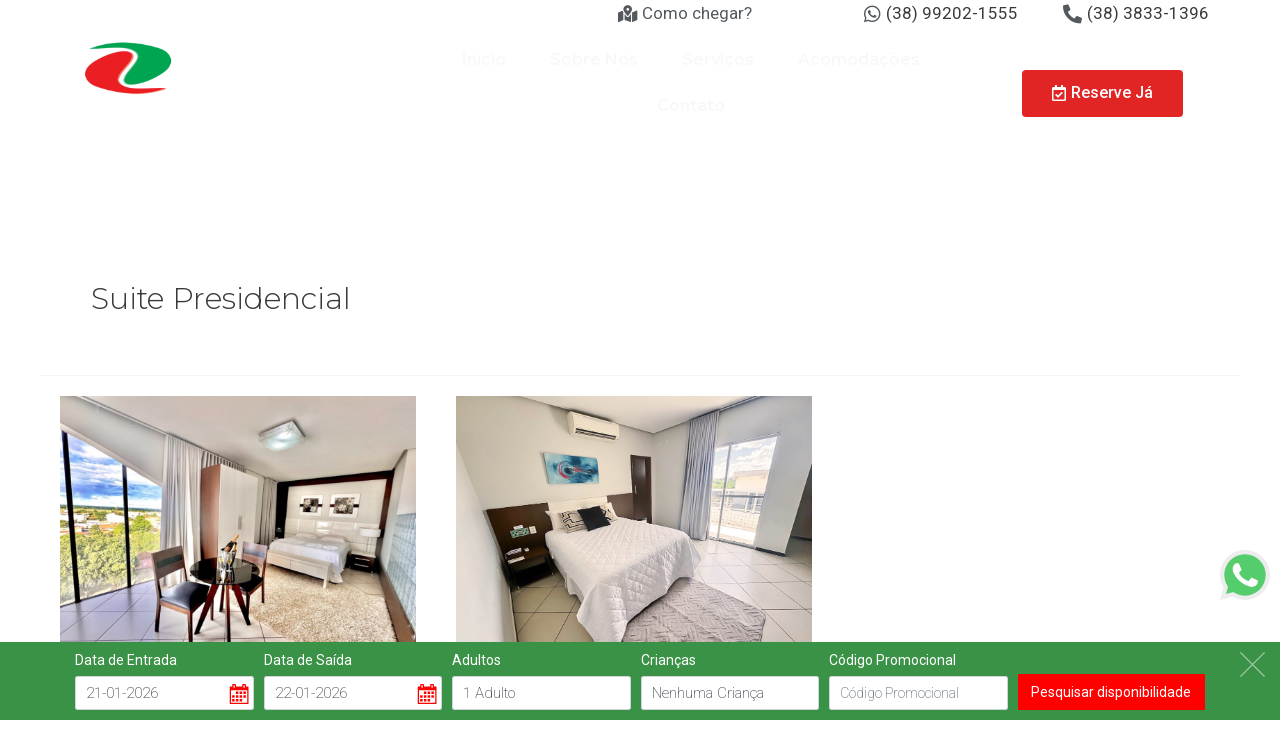

--- FILE ---
content_type: text/css
request_url: https://doisirmaospalacehotel.com.br/wp-content/uploads/elementor/css/post-69.css?ver=1746654488
body_size: 1291
content:
.elementor-69 .elementor-element.elementor-element-21ae903{padding:0px 0px 0px 0px;}.elementor-69 .elementor-element.elementor-element-8d55810 > .elementor-element-populated{padding:0px 0px 0px 0px;}.elementor-69 .elementor-element.elementor-element-c53d0f6:not(.elementor-motion-effects-element-type-background), .elementor-69 .elementor-element.elementor-element-c53d0f6 > .elementor-motion-effects-container > .elementor-motion-effects-layer{background-color:#FFFFFF;}.elementor-69 .elementor-element.elementor-element-c53d0f6{transition:background 0.3s, border 0.3s, border-radius 0.3s, box-shadow 0.3s;padding:0px 0px 0px 0px;}.elementor-69 .elementor-element.elementor-element-c53d0f6 > .elementor-background-overlay{transition:background 0.3s, border-radius 0.3s, opacity 0.3s;}.elementor-69 .elementor-element.elementor-element-0117120 > .elementor-element-populated{padding:0px 0px 0px 0px;}.elementor-69 .elementor-element.elementor-element-230ee86 .elementor-icon-list-icon i{color:var( --e-global-color-secondary );}.elementor-69 .elementor-element.elementor-element-230ee86 .elementor-icon-list-icon svg{fill:var( --e-global-color-secondary );}.elementor-69 .elementor-element.elementor-element-230ee86{--e-icon-list-icon-size:17px;}.elementor-69 .elementor-element.elementor-element-230ee86 .elementor-icon-list-text{color:var( --e-global-color-secondary );}.elementor-bc-flex-widget .elementor-69 .elementor-element.elementor-element-47291d4.elementor-column .elementor-widget-wrap{align-items:center;}.elementor-69 .elementor-element.elementor-element-47291d4.elementor-column.elementor-element[data-element_type="column"] > .elementor-widget-wrap.elementor-element-populated{align-content:center;align-items:center;}.elementor-69 .elementor-element.elementor-element-47291d4.elementor-column > .elementor-widget-wrap{justify-content:center;}.elementor-69 .elementor-element.elementor-element-47291d4 > .elementor-element-populated{margin:0px 0px 0px 0px;--e-column-margin-right:0px;--e-column-margin-left:0px;padding:0px 0px 0px 0px;}.elementor-69 .elementor-element.elementor-element-f2dbf41 .elementor-icon-list-items:not(.elementor-inline-items) .elementor-icon-list-item:not(:last-child){padding-bottom:calc(41px/2);}.elementor-69 .elementor-element.elementor-element-f2dbf41 .elementor-icon-list-items:not(.elementor-inline-items) .elementor-icon-list-item:not(:first-child){margin-top:calc(41px/2);}.elementor-69 .elementor-element.elementor-element-f2dbf41 .elementor-icon-list-items.elementor-inline-items .elementor-icon-list-item{margin-right:calc(41px/2);margin-left:calc(41px/2);}.elementor-69 .elementor-element.elementor-element-f2dbf41 .elementor-icon-list-items.elementor-inline-items{margin-right:calc(-41px/2);margin-left:calc(-41px/2);}body.rtl .elementor-69 .elementor-element.elementor-element-f2dbf41 .elementor-icon-list-items.elementor-inline-items .elementor-icon-list-item:after{left:calc(-41px/2);}body:not(.rtl) .elementor-69 .elementor-element.elementor-element-f2dbf41 .elementor-icon-list-items.elementor-inline-items .elementor-icon-list-item:after{right:calc(-41px/2);}.elementor-69 .elementor-element.elementor-element-f2dbf41 .elementor-icon-list-icon i{color:var( --e-global-color-secondary );}.elementor-69 .elementor-element.elementor-element-f2dbf41 .elementor-icon-list-icon svg{fill:var( --e-global-color-secondary );}.elementor-69 .elementor-element.elementor-element-f2dbf41{--e-icon-list-icon-size:19px;}.elementor-69 .elementor-element.elementor-element-f2dbf41 .elementor-icon-list-text{color:var( --e-global-color-astglobalcolor1 );}.elementor-69 .elementor-element.elementor-element-f2dbf41 .elementor-icon-list-item > .elementor-icon-list-text, .elementor-69 .elementor-element.elementor-element-f2dbf41 .elementor-icon-list-item > a{font-family:"Roboto", Sans-serif;font-weight:400;line-height:21px;}.elementor-69 .elementor-element.elementor-element-7d94a9b:not(.elementor-motion-effects-element-type-background), .elementor-69 .elementor-element.elementor-element-7d94a9b > .elementor-motion-effects-container > .elementor-motion-effects-layer{background-color:#02010100;}.elementor-69 .elementor-element.elementor-element-7d94a9b{transition:background 0.3s, border 0.3s, border-radius 0.3s, box-shadow 0.3s;}.elementor-69 .elementor-element.elementor-element-7d94a9b > .elementor-background-overlay{transition:background 0.3s, border-radius 0.3s, opacity 0.3s;}.elementor-69 .elementor-element.elementor-element-6851b46 .hfe-site-logo-container, .elementor-69 .elementor-element.elementor-element-6851b46 .hfe-caption-width figcaption{text-align:left;}.elementor-69 .elementor-element.elementor-element-6851b46 .hfe-site-logo .hfe-site-logo-container img{width:34%;}.elementor-69 .elementor-element.elementor-element-6851b46 .hfe-site-logo-container .hfe-site-logo-img{border-style:none;}.elementor-69 .elementor-element.elementor-element-6851b46 .widget-image-caption{margin-top:0px;margin-bottom:0px;}.elementor-bc-flex-widget .elementor-69 .elementor-element.elementor-element-64fbe00.elementor-column .elementor-widget-wrap{align-items:center;}.elementor-69 .elementor-element.elementor-element-64fbe00.elementor-column.elementor-element[data-element_type="column"] > .elementor-widget-wrap.elementor-element-populated{align-content:center;align-items:center;}.elementor-69 .elementor-element.elementor-element-64fbe00.elementor-column > .elementor-widget-wrap{justify-content:center;}.elementor-69 .elementor-element.elementor-element-f929c15 .hfe-nav-menu__toggle{margin-left:auto;}.elementor-69 .elementor-element.elementor-element-f929c15 .menu-item a.hfe-menu-item{padding-left:22px;padding-right:22px;}.elementor-69 .elementor-element.elementor-element-f929c15 .menu-item a.hfe-sub-menu-item{padding-left:calc( 22px + 20px );padding-right:22px;}.elementor-69 .elementor-element.elementor-element-f929c15 .hfe-nav-menu__layout-vertical .menu-item ul ul a.hfe-sub-menu-item{padding-left:calc( 22px + 40px );padding-right:22px;}.elementor-69 .elementor-element.elementor-element-f929c15 .hfe-nav-menu__layout-vertical .menu-item ul ul ul a.hfe-sub-menu-item{padding-left:calc( 22px + 60px );padding-right:22px;}.elementor-69 .elementor-element.elementor-element-f929c15 .hfe-nav-menu__layout-vertical .menu-item ul ul ul ul a.hfe-sub-menu-item{padding-left:calc( 22px + 80px );padding-right:22px;}.elementor-69 .elementor-element.elementor-element-f929c15 .menu-item a.hfe-menu-item, .elementor-69 .elementor-element.elementor-element-f929c15 .menu-item a.hfe-sub-menu-item{padding-top:15px;padding-bottom:15px;}.elementor-69 .elementor-element.elementor-element-f929c15 a.hfe-menu-item, .elementor-69 .elementor-element.elementor-element-f929c15 a.hfe-sub-menu-item{font-family:"Montserrat", Sans-serif;font-weight:600;}.elementor-69 .elementor-element.elementor-element-f929c15 .menu-item a.hfe-menu-item, .elementor-69 .elementor-element.elementor-element-f929c15 .sub-menu a.hfe-sub-menu-item{color:#F8F8F8;}.elementor-69 .elementor-element.elementor-element-f929c15 .sub-menu,
								.elementor-69 .elementor-element.elementor-element-f929c15 nav.hfe-dropdown,
								.elementor-69 .elementor-element.elementor-element-f929c15 nav.hfe-dropdown-expandible,
								.elementor-69 .elementor-element.elementor-element-f929c15 nav.hfe-dropdown .menu-item a.hfe-menu-item,
								.elementor-69 .elementor-element.elementor-element-f929c15 nav.hfe-dropdown .menu-item a.hfe-sub-menu-item{background-color:#FFFFFF;}.elementor-69 .elementor-element.elementor-element-f929c15 .hfe-nav-menu .sub-menu,
								.elementor-69 .elementor-element.elementor-element-f929c15 nav.hfe-dropdown,
						 		.elementor-69 .elementor-element.elementor-element-f929c15 nav.hfe-dropdown-expandible{box-shadow:0px 14px 10px 0px rgba(0,0,0,0.5);}.elementor-69 .elementor-element.elementor-element-f929c15 ul.sub-menu{width:220px;}.elementor-69 .elementor-element.elementor-element-f929c15 .sub-menu a.hfe-sub-menu-item,
						 .elementor-69 .elementor-element.elementor-element-f929c15 nav.hfe-dropdown li a.hfe-menu-item,
						 .elementor-69 .elementor-element.elementor-element-f929c15 nav.hfe-dropdown li a.hfe-sub-menu-item,
						 .elementor-69 .elementor-element.elementor-element-f929c15 nav.hfe-dropdown-expandible li a.hfe-menu-item,
						 .elementor-69 .elementor-element.elementor-element-f929c15 nav.hfe-dropdown-expandible li a.hfe-sub-menu-item{padding-top:15px;padding-bottom:15px;}.elementor-69 .elementor-element.elementor-element-f929c15 .sub-menu li.menu-item:not(:last-child), 
						.elementor-69 .elementor-element.elementor-element-f929c15 nav.hfe-dropdown li.menu-item:not(:last-child),
						.elementor-69 .elementor-element.elementor-element-f929c15 nav.hfe-dropdown-expandible li.menu-item:not(:last-child){border-bottom-style:solid;border-bottom-color:#c4c4c4;border-bottom-width:1px;}.elementor-69 .elementor-element.elementor-element-f929c15 div.hfe-nav-menu-icon{color:#FFFFFF;}.elementor-69 .elementor-element.elementor-element-f929c15 div.hfe-nav-menu-icon svg{fill:#FFFFFF;}.elementor-69 .elementor-element.elementor-element-f929c15 .hfe-nav-menu-icon{background-color:#25782A;padding:0.35em;}.elementor-69 .elementor-element.elementor-element-157d8ee .hfe-nav-menu__toggle{margin-left:auto;}.elementor-69 .elementor-element.elementor-element-157d8ee .menu-item a.hfe-menu-item{padding-left:22px;padding-right:22px;}.elementor-69 .elementor-element.elementor-element-157d8ee .menu-item a.hfe-sub-menu-item{padding-left:calc( 22px + 20px );padding-right:22px;}.elementor-69 .elementor-element.elementor-element-157d8ee .hfe-nav-menu__layout-vertical .menu-item ul ul a.hfe-sub-menu-item{padding-left:calc( 22px + 40px );padding-right:22px;}.elementor-69 .elementor-element.elementor-element-157d8ee .hfe-nav-menu__layout-vertical .menu-item ul ul ul a.hfe-sub-menu-item{padding-left:calc( 22px + 60px );padding-right:22px;}.elementor-69 .elementor-element.elementor-element-157d8ee .hfe-nav-menu__layout-vertical .menu-item ul ul ul ul a.hfe-sub-menu-item{padding-left:calc( 22px + 80px );padding-right:22px;}.elementor-69 .elementor-element.elementor-element-157d8ee .menu-item a.hfe-menu-item, .elementor-69 .elementor-element.elementor-element-157d8ee .menu-item a.hfe-sub-menu-item{padding-top:15px;padding-bottom:15px;}.elementor-69 .elementor-element.elementor-element-157d8ee a.hfe-menu-item, .elementor-69 .elementor-element.elementor-element-157d8ee a.hfe-sub-menu-item{font-family:"Montserrat", Sans-serif;font-weight:600;}.elementor-69 .elementor-element.elementor-element-157d8ee .menu-item a.hfe-menu-item, .elementor-69 .elementor-element.elementor-element-157d8ee .sub-menu a.hfe-sub-menu-item{color:#585858;}.elementor-69 .elementor-element.elementor-element-157d8ee .sub-menu,
								.elementor-69 .elementor-element.elementor-element-157d8ee nav.hfe-dropdown,
								.elementor-69 .elementor-element.elementor-element-157d8ee nav.hfe-dropdown-expandible,
								.elementor-69 .elementor-element.elementor-element-157d8ee nav.hfe-dropdown .menu-item a.hfe-menu-item,
								.elementor-69 .elementor-element.elementor-element-157d8ee nav.hfe-dropdown .menu-item a.hfe-sub-menu-item{background-color:#FFFFFF;}.elementor-69 .elementor-element.elementor-element-157d8ee .hfe-nav-menu .sub-menu,
								.elementor-69 .elementor-element.elementor-element-157d8ee nav.hfe-dropdown,
						 		.elementor-69 .elementor-element.elementor-element-157d8ee nav.hfe-dropdown-expandible{box-shadow:0px 14px 10px 0px rgba(0,0,0,0.5);}.elementor-69 .elementor-element.elementor-element-157d8ee ul.sub-menu{width:220px;}.elementor-69 .elementor-element.elementor-element-157d8ee .sub-menu a.hfe-sub-menu-item,
						 .elementor-69 .elementor-element.elementor-element-157d8ee nav.hfe-dropdown li a.hfe-menu-item,
						 .elementor-69 .elementor-element.elementor-element-157d8ee nav.hfe-dropdown li a.hfe-sub-menu-item,
						 .elementor-69 .elementor-element.elementor-element-157d8ee nav.hfe-dropdown-expandible li a.hfe-menu-item,
						 .elementor-69 .elementor-element.elementor-element-157d8ee nav.hfe-dropdown-expandible li a.hfe-sub-menu-item{padding-top:15px;padding-bottom:15px;}.elementor-69 .elementor-element.elementor-element-157d8ee .sub-menu li.menu-item:not(:last-child), 
						.elementor-69 .elementor-element.elementor-element-157d8ee nav.hfe-dropdown li.menu-item:not(:last-child),
						.elementor-69 .elementor-element.elementor-element-157d8ee nav.hfe-dropdown-expandible li.menu-item:not(:last-child){border-bottom-style:solid;border-bottom-color:#c4c4c4;border-bottom-width:1px;}.elementor-69 .elementor-element.elementor-element-157d8ee div.hfe-nav-menu-icon{color:#FFFFFF;}.elementor-69 .elementor-element.elementor-element-157d8ee div.hfe-nav-menu-icon svg{fill:#FFFFFF;}.elementor-69 .elementor-element.elementor-element-157d8ee .hfe-nav-menu-icon{background-color:#25782A;padding:0.35em;}.elementor-bc-flex-widget .elementor-69 .elementor-element.elementor-element-371d3a9.elementor-column .elementor-widget-wrap{align-items:center;}.elementor-69 .elementor-element.elementor-element-371d3a9.elementor-column.elementor-element[data-element_type="column"] > .elementor-widget-wrap.elementor-element-populated{align-content:center;align-items:center;}.elementor-69 .elementor-element.elementor-element-371d3a9.elementor-column > .elementor-widget-wrap{justify-content:center;}.elementor-69 .elementor-element.elementor-element-77ffb3a .elementor-button{font-family:"Roboto", Sans-serif;font-weight:500;background-color:#E12525;}@media(min-width:768px){.elementor-69 .elementor-element.elementor-element-0117120{width:59.825%;}.elementor-69 .elementor-element.elementor-element-47291d4{width:40.131%;}.elementor-69 .elementor-element.elementor-element-1da6c5a{width:27.104%;}.elementor-69 .elementor-element.elementor-element-64fbe00{width:54.666%;}.elementor-69 .elementor-element.elementor-element-371d3a9{width:17.535%;}}@media(max-width:1024px){.elementor-bc-flex-widget .elementor-69 .elementor-element.elementor-element-0117120.elementor-column .elementor-widget-wrap{align-items:center;}.elementor-69 .elementor-element.elementor-element-0117120.elementor-column.elementor-element[data-element_type="column"] > .elementor-widget-wrap.elementor-element-populated{align-content:center;align-items:center;}.elementor-69 .elementor-element.elementor-element-0117120.elementor-column > .elementor-widget-wrap{justify-content:center;}}@media(max-width:767px){.elementor-69 .elementor-element.elementor-element-47291d4 > .elementor-element-populated{padding:2px 2px 2px 2px;}.elementor-69 .elementor-element.elementor-element-f2dbf41 .elementor-icon-list-item > .elementor-icon-list-text, .elementor-69 .elementor-element.elementor-element-f2dbf41 .elementor-icon-list-item > a{font-size:12px;}.elementor-69 .elementor-element.elementor-element-1da6c5a{width:30%;}.elementor-69 .elementor-element.elementor-element-6851b46 .hfe-site-logo .hfe-site-logo-container img{width:88%;}.elementor-69 .elementor-element.elementor-element-64fbe00{width:30%;}.elementor-69 .elementor-element.elementor-element-f929c15 .hfe-nav-menu-icon{font-size:20px;border-width:6px;padding:0.35em;border-radius:93px;}.elementor-69 .elementor-element.elementor-element-f929c15 .hfe-nav-menu-icon svg{font-size:20px;line-height:20px;height:20px;width:20px;}.elementor-69 .elementor-element.elementor-element-157d8ee .hfe-nav-menu-icon{font-size:20px;border-width:6px;padding:0.35em;border-radius:93px;}.elementor-69 .elementor-element.elementor-element-157d8ee .hfe-nav-menu-icon svg{font-size:20px;line-height:20px;height:20px;width:20px;}.elementor-69 .elementor-element.elementor-element-157d8ee > .elementor-widget-container{margin:0px 0px 0px 0px;padding:0px 17px 0px 0px;}.elementor-69 .elementor-element.elementor-element-371d3a9{width:40%;}.elementor-69 .elementor-element.elementor-element-77ffb3a .elementor-button{font-size:16px;padding:12px 12px 12px 12px;}}/* Start custom CSS for icon-list, class: .elementor-element-f2dbf41 */#tel_header a{
    color: #fff;
}/* End custom CSS */

--- FILE ---
content_type: text/css
request_url: https://doisirmaospalacehotel.com.br/wp-content/uploads/elementor/css/post-112.css?ver=1764865505
body_size: 694
content:
.elementor-112 .elementor-element.elementor-element-400b7f7 > .elementor-container{min-height:400px;}.elementor-112 .elementor-element.elementor-element-400b7f7:not(.elementor-motion-effects-element-type-background), .elementor-112 .elementor-element.elementor-element-400b7f7 > .elementor-motion-effects-container > .elementor-motion-effects-layer{background-color:#002525;}.elementor-112 .elementor-element.elementor-element-400b7f7{transition:background 0.3s, border 0.3s, border-radius 0.3s, box-shadow 0.3s;margin-top:0px;margin-bottom:0px;}.elementor-112 .elementor-element.elementor-element-400b7f7 > .elementor-background-overlay{transition:background 0.3s, border-radius 0.3s, opacity 0.3s;}.elementor-112 .elementor-element.elementor-element-6bd6356 > .elementor-container{min-height:400px;}.elementor-112 .elementor-element.elementor-element-6bd6356{padding:40px 40px 40px 40px;}.elementor-112 .elementor-element.elementor-element-5320615 .hfe-site-logo-container, .elementor-112 .elementor-element.elementor-element-5320615 .hfe-caption-width figcaption{text-align:left;}.elementor-112 .elementor-element.elementor-element-5320615 .hfe-site-logo .hfe-site-logo-container img{width:41%;}.elementor-112 .elementor-element.elementor-element-5320615 .hfe-site-logo-container .hfe-site-logo-img{border-style:none;}.elementor-112 .elementor-element.elementor-element-5320615 .widget-image-caption{margin-top:0px;margin-bottom:0px;}.elementor-112 .elementor-element.elementor-element-999c8f7{color:#FFFFFF;font-family:"Roboto", Sans-serif;font-size:17px;font-weight:400;}.elementor-112 .elementor-element.elementor-element-7740d6a{text-align:left;}.elementor-112 .elementor-element.elementor-element-7740d6a .elementor-heading-title{color:#FFFFFF;font-family:"Montserrat", Sans-serif;font-size:17px;font-weight:500;line-height:13px;}.elementor-112 .elementor-element.elementor-element-70078f6 .elementor-menu-toggle{margin-right:auto;}.elementor-112 .elementor-element.elementor-element-70078f6 .elementor-nav-menu .elementor-item{font-family:"Montserrat", Sans-serif;font-size:17px;font-weight:600;}.elementor-112 .elementor-element.elementor-element-70078f6 .elementor-nav-menu--main .elementor-item{color:#FFFFFF;fill:#FFFFFF;}.elementor-bc-flex-widget .elementor-112 .elementor-element.elementor-element-35cb924.elementor-column .elementor-widget-wrap{align-items:center;}.elementor-112 .elementor-element.elementor-element-35cb924.elementor-column.elementor-element[data-element_type="column"] > .elementor-widget-wrap.elementor-element-populated{align-content:center;align-items:center;}.elementor-112 .elementor-element.elementor-element-35cb924 > .elementor-widget-wrap > .elementor-widget:not(.elementor-widget__width-auto):not(.elementor-widget__width-initial):not(:last-child):not(.elementor-absolute){margin-bottom:12px;}.elementor-112 .elementor-element.elementor-element-35cb924:not(.elementor-motion-effects-element-type-background) > .elementor-widget-wrap, .elementor-112 .elementor-element.elementor-element-35cb924 > .elementor-widget-wrap > .elementor-motion-effects-container > .elementor-motion-effects-layer{background-color:#002525;}.elementor-112 .elementor-element.elementor-element-35cb924 > .elementor-element-populated{transition:background 0.3s, border 0.3s, border-radius 0.3s, box-shadow 0.3s;}.elementor-112 .elementor-element.elementor-element-35cb924 > .elementor-element-populated > .elementor-background-overlay{transition:background 0.3s, border-radius 0.3s, opacity 0.3s;}.elementor-112 .elementor-element.elementor-element-01c1483{text-align:left;}.elementor-112 .elementor-element.elementor-element-01c1483 .elementor-heading-title{color:#FFFFFF;font-family:"Montserrat", Sans-serif;font-size:17px;font-weight:500;line-height:13px;}.elementor-112 .elementor-element.elementor-element-44f910e{text-align:left;}.elementor-112 .elementor-element.elementor-element-44f910e .elementor-heading-title{color:#FFFFFF;font-family:"Montserrat", Sans-serif;font-size:20px;font-weight:700;line-height:14px;}.elementor-112 .elementor-element.elementor-element-e0f2894{text-align:left;color:#FFFFFF;font-family:"Montserrat", Sans-serif;font-size:17px;font-weight:500;line-height:21px;}.elementor-112 .elementor-element.elementor-element-cc63dcd .elementor-icon-list-icon i{color:#FFFFFF;}.elementor-112 .elementor-element.elementor-element-cc63dcd .elementor-icon-list-icon svg{fill:#FFFFFF;}.elementor-112 .elementor-element.elementor-element-cc63dcd{--e-icon-list-icon-size:24px;}.elementor-112 .elementor-element.elementor-element-cc63dcd .elementor-icon-list-text{color:#FFFFFF;}.elementor-112 .elementor-element.elementor-element-cc63dcd .elementor-icon-list-item > .elementor-icon-list-text, .elementor-112 .elementor-element.elementor-element-cc63dcd .elementor-icon-list-item > a{font-family:"Roboto", Sans-serif;font-size:17px;font-weight:500;}.elementor-112 .elementor-element.elementor-element-20cc241{text-align:left;color:#FFFFFF;font-family:"Montserrat", Sans-serif;font-size:17px;font-weight:500;line-height:21px;}.elementor-112 .elementor-element.elementor-element-84856df{text-align:left;}.elementor-112 .elementor-element.elementor-element-84856df .elementor-heading-title{color:#FFFFFF;font-family:"Montserrat", Sans-serif;font-size:17px;font-weight:500;line-height:13px;}.elementor-112 .elementor-element.elementor-element-12e3367 .elementor-repeater-item-cae94c0.elementor-social-icon{background-color:#006633;}.elementor-112 .elementor-element.elementor-element-12e3367 .elementor-repeater-item-7e12ecc.elementor-social-icon{background-color:#006633;}.elementor-112 .elementor-element.elementor-element-12e3367 .elementor-repeater-item-8d08a52.elementor-social-icon{background-color:#006633;}.elementor-112 .elementor-element.elementor-element-12e3367{--grid-template-columns:repeat(0, auto);--grid-column-gap:5px;--grid-row-gap:0px;}.elementor-112 .elementor-element.elementor-element-12e3367 .elementor-widget-container{text-align:left;}.elementor-112 .elementor-element.elementor-element-26e0282{--e-icon-list-icon-size:14px;}.elementor-112 .elementor-element.elementor-element-26e0282 .elementor-icon-list-text{color:#FFFFFF;}.elementor-112 .elementor-element.elementor-element-71dbea2{--divider-border-style:solid;--divider-color:#A4A4A4;--divider-border-width:1px;}.elementor-112 .elementor-element.elementor-element-71dbea2 .elementor-divider-separator{width:100%;margin:0 auto;margin-center:0;}.elementor-112 .elementor-element.elementor-element-71dbea2 .elementor-divider{text-align:center;padding-top:15px;padding-bottom:15px;}.elementor-112 .elementor-element.elementor-element-2a17672{text-align:center;color:#DEDEDE;font-family:"Roboto", Sans-serif;font-size:14px;font-weight:400;}

--- FILE ---
content_type: application/x-javascript
request_url: https://s3-sa-east-1.amazonaws.com/hbook-universal-js/js/67cef7e4970ee714a71d846b.js
body_size: 31325
content:
var url = window.location.href;
var display = true;


const HBOOK_HTTP_REQUEST_FINISHED = 4;
const HBOOK_HTTP_RESPONSE_OK = 200;
const HBOOK_HTTP_RESPONSE_CREATED = 201;

var div = document.createElement("div");
div.id = "HSystem-Container";
document.getElementsByTagName("body")[0].appendChild(div);

function setCookie(cname, cvalue, exdays = 3) {
    var d = new Date();
    d.setTime(d.getTime() + (exdays * 24 * 60 * 60 * 1000));
    var expires = "expires=" + d.toUTCString();
    document.cookie = cname + "=" + cvalue + ";" + expires + ";path=/";
}
function getCookie(cname) {
    var name = cname + "=";
    var decodedCookie = decodeURIComponent(document.cookie);
    var ca = decodedCookie.split(';');
    for (var i = 0; i < ca.length; i++) {
        var c = ca[i];
        while (c.charAt(0) == ' ') {
            c = c.substring(1);
        }
        if (c.indexOf(name) == 0) {
            return c.substring(name.length, c.length);
        }
    }
    return "";
}
function addScript(link, callback) {
    var script = document.createElement("SCRIPT");
    script.src = link;
    script.type = 'text/javascript';
    script.onload = callback;
    document.getElementById("HSystem-Container").appendChild(script);
}
window.mobileAndTabletcheck = function () {
    var check = false;
    (function (a) { if (/(android|bb\d+|meego).+mobile|avantgo|bada\/|blackberry|blazer|compal|elaine|fennec|hiptop|iemobile|ip(hone|od)|iris|kindle|lge |maemo|midp|mmp|mobile.+firefox|netfront|opera m(ob|in)i|palm( os)?|phone|p(ixi|re)\/|plucker|pocket|psp|series(4|6)0|symbian|treo|up\.(browser|link)|vodafone|wap|windows ce|xda|xiino|android|ipad|playbook|silk/i.test(a) || /1207|6310|6590|3gso|4thp|50[1-6]i|770s|802s|a wa|abac|ac(er|oo|s\-)|ai(ko|rn)|al(av|ca|co)|amoi|an(ex|ny|yw)|aptu|ar(ch|go)|as(te|us)|attw|au(di|\-m|r |s )|avan|be(ck|ll|nq)|bi(lb|rd)|bl(ac|az)|br(e|v)w|bumb|bw\-(n|u)|c55\/|capi|ccwa|cdm\-|cell|chtm|cldc|cmd\-|co(mp|nd)|craw|da(it|ll|ng)|dbte|dc\-s|devi|dica|dmob|do(c|p)o|ds(12|\-d)|el(49|ai)|em(l2|ul)|er(ic|k0)|esl8|ez([4-7]0|os|wa|ze)|fetc|fly(\-|_)|g1 u|g560|gene|gf\-5|g\-mo|go(\.w|od)|gr(ad|un)|haie|hcit|hd\-(m|p|t)|hei\-|hi(pt|ta)|hp( i|ip)|hs\-c|ht(c(\-| |_|a|g|p|s|t)|tp)|hu(aw|tc)|i\-(20|go|ma)|i230|iac( |\-|\/)|ibro|idea|ig01|ikom|im1k|inno|ipaq|iris|ja(t|v)a|jbro|jemu|jigs|kddi|keji|kgt( |\/)|klon|kpt |kwc\-|kyo(c|k)|le(no|xi)|lg( g|\/(k|l|u)|50|54|\-[a-w])|libw|lynx|m1\-w|m3ga|m50\/|ma(te|ui|xo)|mc(01|21|ca)|m\-cr|me(rc|ri)|mi(o8|oa|ts)|mmef|mo(01|02|bi|de|do|t(\-| |o|v)|zz)|mt(50|p1|v )|mwbp|mywa|n10[0-2]|n20[2-3]|n30(0|2)|n50(0|2|5)|n7(0(0|1)|10)|ne((c|m)\-|on|tf|wf|wg|wt)|nok(6|i)|nzph|o2im|op(ti|wv)|oran|owg1|p800|pan(a|d|t)|pdxg|pg(13|\-([1-8]|c))|phil|pire|pl(ay|uc)|pn\-2|po(ck|rt|se)|prox|psio|pt\-g|qa\-a|qc(07|12|21|32|60|\-[2-7]|i\-)|qtek|r380|r600|raks|rim9|ro(ve|zo)|s55\/|sa(ge|ma|mm|ms|ny|va)|sc(01|h\-|oo|p\-)|sdk\/|se(c(\-|0|1)|47|mc|nd|ri)|sgh\-|shar|sie(\-|m)|sk\-0|sl(45|id)|sm(al|ar|b3|it|t5)|so(ft|ny)|sp(01|h\-|v\-|v )|sy(01|mb)|t2(18|50)|t6(00|10|18)|ta(gt|lk)|tcl\-|tdg\-|tel(i|m)|tim\-|t\-mo|to(pl|sh)|ts(70|m\-|m3|m5)|tx\-9|up(\.b|g1|si)|utst|v400|v750|veri|vi(rg|te)|vk(40|5[0-3]|\-v)|vm40|voda|vulc|vx(52|53|60|61|70|80|81|83|85|98)|w3c(\-| )|webc|whit|wi(g |nc|nw)|wmlb|wonu|x700|yas\-|your|zeto|zte\-/i.test(a.substr(0, 4))) check = true; })(navigator.userAgent || navigator.vendor || window.opera);
    return check;
}
function TypeSystem() {
    var userAgent = navigator.userAgent || navigator.vendor || window.opera;
    if (/android/i.test(userAgent)) {
        return "Android";
    }
    if (/iPad|iPhone|iPod/.test(userAgent) && !window.MSStream) {
        return "iOS";
    }
    return "unknown";
}

if (display) {
    var insertStructHBot = () => {
    let head = document.getElementsByTagName('HEAD')[0];

    let scriptHBot = document.createElement("script");
    scriptHBot.src = `https://hsystem-hbot.s3.amazonaws.com/public/HBOT_CHAT_CLIENT/hbot_chat_web_67cef7e4970ee714a71d846b.js`;
    scriptHBot.type = "text/javascript";

    head.appendChild(scriptHBot);

    setTimeout(function () {
        try {
            startHBotScript();
            console.info("Script do HBot Inicializado com sucesso!");
        } catch (error) {
            console.error("Função de inicialização do HBOT falhou, verifique e tente novamente.");
            console.error(error);
        }
    }, 1000);
}

var enabledHBotScript = () => {
    try {
        let xhttp = new XMLHttpRequest();

        xhttp.responseType = 'text';
        xhttp.open("GET", "https://hsystem-hbot.s3.amazonaws.com/public/HBOT_CHAT_CLIENT/hbot_chat_web_67cef7e4970ee714a71d846b.js", true);
        xhttp.send();

        xhttp.onreadystatechange = function () {
            if (this.readyState === HBOOK_HTTP_REQUEST_FINISHED && this.status === HBOOK_HTTP_RESPONSE_OK)
                return insertStructHBot();
        };
    } catch {
        return;
    }
}

window.addEventListener('load', function () {
    console.info("Inicializando HBot com Origem do HBook...");
    enabledHBotScript();
});

function getTranslation(lang) {
    const translations = {
        "pt": {
            monthNames: ["Janeiro", "Fevereiro", "Março", "Abril", "Maio", "Junho", "Julho", "Agosto", "Setembro", "Outubro", "Novembro", "Dezembro"],
            dayNames: ["Domingo", "Segunda", "Terça", "Quarta", "Quinta", "Sexta", "Sábado"],
            dayNamesMin: ["Do", "Se", "Te", "Qu", "Qu", "Se", "Sa"],
            closeText: "Fechar",
            currentText: "Hoje",
            bookNow: "Faça sua reserva!",
            bestPrice: "O melhor preço garantido.",
            checkIn: "Data de Entrada",
            checkOut: "Data de Saída",
            adults: "Adultos",
            adult: "Adulto",
            child: "Criança",
            children: "Crianças",
            Nochildren: "Nenhuma Criança",
            promoCode: "Código Promocional",
            searchAvailability: "Pesquisar disponibilidade"
        },
        "en": {
            monthNames: ["January", "February", "March", "April", "May", "June", "July", "August", "September", "October", "November", "December"],
            dayNames: ["Sunday", "Monday", "Tuesday", "Wednesday", "Thursday", "Friday", "Saturday"],
            dayNamesMin: ["Su", "Mo", "Tu", "We", "Th", "Fr", "Sa"],
            closeText: "Close",
            currentText: "Today",
            bookNow: "Book Now!",
            bestPrice: "Best Price Guaranteed.",
            checkIn: "Check-in Date",
            checkOut: "Check-out Date",
            adults: "Adults",
            adult: "Adult",
            child: "Child",
            children: "Children",
            Nochildren: "No children",
            promoCode: "Promo Code",
            searchAvailability: "Search Availability"
        },
        "es": {
            monthNames: ["Enero", "Febrero", "Marzo", "Abril", "Mayo", "Junio", "Julio", "Agosto", "Septiembre", "Octubre", "Noviembre", "Diciembre"],
            dayNames: ["Domingo", "Lunes", "Martes", "Miércoles", "Jueves", "Viernes", "Sábado"],
            dayNamesMin: ["Do", "Lu", "Ma", "Mi", "Ju", "Vi", "Sa"],
            closeText: "Cerrar",
            currentText: "Hoy",
            bookNow: "¡Reserva ahora!",
            bestPrice: "Mejor precio garantizado.",
            checkIn: "Fecha de entrada",
            checkOut: "Fecha de salida",
            adults: "Adultos",
            adult: "Adulto",
            child: "Niño",
            children: "Niños",
            Nochildren: "sin hijos",
            promoCode: "Código promocional",
            searchAvailability: "Buscar disponibilidad"
        }
    };
    return translations[lang] || translations["en"];
}

function getLanguage() {
    const htmlLang = document.documentElement.lang;

    if (htmlLang != null) {
        return htmlLang.startsWith("es") ? "es" : (htmlLang.startsWith("pt") ? "pt" : "en");
    } else {
        htmlLang.startsWith("en");
    }


}

function StartDatepicker(jQuery) {
    $ = window.jQuery;


    const lang = getLanguage();

    const translation = getTranslation(lang);

    var dateDefault = {
        numberOfMonths: 1,
        showButtonPanel: false,
        dateFormat: "yy-mm-dd",
        monthNames: translation.monthNames,//["Janeiro", "Fevereiro", "Março", "Abril", "Maio", "Junho", "Julho", "Agosto", "Setembro", "Outubro", "Novembro", "Dezembro"],
        dayNames: translation.dayNames,//["Domingo", "Segunda", "Terça", "Quarta", "Quinta", "Sexta", "Sábado"],
        dayNamesMin: translation.dayNamesMin,//["Do", "Se", "Te", "Qu", "Qu", "Se", "Sa"],
        closeText: translation.closeText, //"Fechar",
        currentText: translation.currentText //"Hoje"
    }

    if (lang.startsWith("pt")) {
        dateDefault = {
            numberOfMonths: 1,
            showButtonPanel: false,
            dateFormat: "dd-mm-yy",
            monthNames: translation.monthNames,//["Janeiro", "Fevereiro", "Março", "Abril", "Maio", "Junho", "Julho", "Agosto", "Setembro", "Outubro", "Novembro", "Dezembro"],
            dayNames: translation.dayNames,//["Domingo", "Segunda", "Terça", "Quarta", "Quinta", "Sexta", "Sábado"],
            dayNamesMin: translation.dayNamesMin,//["Do", "Se", "Te", "Qu", "Qu", "Se", "Sa"],
            closeText: translation.closeText, //"Fechar",
            currentText: translation.currentText //"Hoje"
        }
    }

    console.log(dateDefault);


    $("#HSystemSearchBoxInline_Form_Checkin").datepicker(dateDefault);
    $("#HSystemSearchBoxInline_Form_Checkout").datepicker(dateDefault);

    $("#HSystemSearchBoxInline_Form_Checkin").datepicker("option", "minDate", 0);
    $("#HSystemSearchBoxInline_Form_Checkin").datepicker("setDate", new Date());
    $("#HSystemSearchBoxInline_Form_Checkout").datepicker("setDate", 1);

    $("#HSystemSearchBoxInline_Form_Checkin").datepicker("option", "onSelect", function (selectedDate) {
        var date2 = $(this).datepicker('getDate');
        date2.setDate(date2.getDate() + 1);

        $("#HSystemSearchBoxInline_Form_Checkout").datepicker("option", "minDate", date2);

        if (!$("#HSystemSearchBoxInline_Form_Checkout").val())
            $("#HSystemSearchBoxInline_Form_Checkout").datepicker("setDate", date2);

        setTimeout(function () {
            $("#HSystemSearchBoxInline_Form_Checkout").datepicker("show");
        }, 1);
    });


}
function SearchBoxInlineAction(action, companyId, event) {
    var popup = document.getElementById("HSystemSearchBox_Popup");

    if (!mobileAndTabletcheck()) {
        var element = document.getElementById("HSystemSearchBoxInline");

        if (action == "close") {

            setCookie("HSystemSearchBox_Status", true, 2);
            element.classList.add("closing");
            setTimeout(function () {
                element.classList.add("hidden");
                element.classList.remove("closing");
            }, 900);

            popup.classList.remove("hidden");

        } else if (action == "open") {

            setCookie("HSystemSearchBox_Status", false, 0);
            element.classList.remove("hidden");
            popup.classList.add("closing");

            setTimeout(function () {
                popup.classList.add("hidden");
                popup.classList.remove("closing");
            }, 900);

        } else if (action == "popup") {
            popup.classList.remove("hidden");

        } else if (action == "bookingAction") {
            event.preventDefault();

            var dateCheckin = document.getElementById("HSystemSearchBoxInline_Form_Checkin");
            var dateCheckout = document.getElementById("HSystemSearchBoxInline_Form_Checkout");
            var nAdults = document.getElementById("HSystemSearchBoxInline_Form_nAdults");
            var nChildren = document.getElementById("HSystemSearchBoxInline_Form_nChildren");
            var promoCode = document.getElementById("HSystemSearchBoxInline_Form_promoCode");

            var hasError = false;

            var HBookRedirect = 'https://hbook.hsystem.com.br/' + "/Booking?companyId=" + companyId + "&language=" + document.documentElement.lang;

            if (dateCheckin.value != null) {
                HBookRedirect += "&checkin=" + dateCheckin.value;
                hasError = false;
            } else {
                hasError = true;
                dateCheckin.classList.add("has-error");
            }
            if (dateCheckout.value != null) {
                HBookRedirect += "&checkout=" + dateCheckout.value;
                hasError = false;
            } else {
                hasError = true;
                dateCheckout.classList.add("has-error");
            }

            // Not required but valid if exists for add parameter in url
            if (typeof (nAdults) != 'undefined' && nAdults != null) {
                HBookRedirect += "&adults=" + nAdults.value;
            }
            if (typeof (nChildren) != 'undefined' && nChildren != null) {
                HBookRedirect += "&children=" + nChildren.value;
            }
            if (typeof (promoCode) != 'undefined' && promoCode != null) {
                HBookRedirect += "&promocode=" + promoCode.value;
            }
            if (!hasError) {
                window.open(HBookRedirect);
            }
        }
    } else {
        if (action == "popup-mobile") {
            popup.classList.remove("hidden");
        } else if (action == "open") {


            window.open('https://hbook.hsystem.com.br/' + "/Booking?companyId=" + companyId + "&language=" + getLanguage());


        }
    }
}



function StructSearchBoxPopUp(GeneralColors, companyId, position = "right") {

    const lang = getLanguage();
    const translation = getTranslation(lang);

    document.getElementById("HSystem-Container").innerHTML += `
        <div id="HSystemSearchBox_Popup" class="hidden ` + position + `" onClick="return SearchBoxInlineAction('open', '` + companyId + `', event);">
            <div class="HSystemSearchBox_Popup_Title">
                <h1>${translation.bookNow}</h1>
                <h2>${translation.bestPrice}</h2>
            </div>
            <div class="HSystemSearchBox_Popup_Image">
                <svg fill="` + GeneralColors + `"  version="1.1" id="Capa_1" xmlns="http://www.w3.org/2000/svg" xmlns:xlink="http://www.w3.org/1999/xlink" x="0px" y="0px"
                viewBox="0 0 512 512" style="enable-background:new 0 0 512 512;" xml:space="preserve">
                <g>
                    <g>
                        <g>
                            <rect x="176" y="192" width="64" height="64"/>
                            <rect x="272" y="192" width="64" height="64"/>
                            <rect x="368" y="192" width="64" height="64"/>
                            <rect x="80" y="288" width="64" height="64"/>
                            <rect x="176" y="288" width="64" height="64"/>
                            <rect x="272" y="288" width="64" height="64"/>
                            <rect x="368" y="288" width="64" height="64"/>
                            <rect x="80" y="384" width="64" height="64"/>
                            <rect x="176" y="384" width="64" height="64"/>
                            <rect x="272" y="384" width="64" height="64"/>
                            <path d="M432,64V16c0-8.801-7.168-16-16-16h-64c-8.832,0-16,7.199-16,16v48H176V16c0-8.801-7.168-16-16-16H96
                                c-8.832,0-16,7.199-16,16v48H16v448h480V64H432z M368,32h32v64h-32V32z M112,32h32v64h-32V32z M464,480H48V160h416V480z"/>
                        </g>
                    </g>
                </g>
                </svg>
            </div>
        </div>
    `;
}






function StructSearchBoxInline(companyId, backgroundColor = "black", GeneralColors = "white", ButtonColor = "#28a745", TextButtonColor = "white", position = "bottom", nAdults = 2, nChildren = 1, jquery = false, datepicker = false) {



    const lang = getLanguage();
    const translation = getTranslation(lang);

    document.getElementById("HSystem-Container").innerHTML += '<link rel="stylesheet" href="https://s3-sa-east-1.amazonaws.com/hbook-universal-js/search-box/search_box_inline.min.css" type="text/css">';
    var typeInputCheckinAndCheckout = "date";
    var checkCookie = getCookie("HSystemSearchBox_Status");


    var calendarIcon = `
    <svg fill="` + ButtonColor + `"  version="1.1" id="Capa_1" xmlns="http://www.w3.org/2000/svg" xmlns:xlink="http://www.w3.org/1999/xlink" x="0px" y="0px"
    viewBox="0 0 512 512" style="enable-background:new 0 0 512 512;" xml:space="preserve">
    <g>
        <g>
            <g>
                <rect x="176" y="192" width="64" height="64"/>
                <rect x="272" y="192" width="64" height="64"/>
                <rect x="368" y="192" width="64" height="64"/>
                <rect x="80" y="288" width="64" height="64"/>
                <rect x="176" y="288" width="64" height="64"/>
                <rect x="272" y="288" width="64" height="64"/>
                <rect x="368" y="288" width="64" height="64"/>
                <rect x="80" y="384" width="64" height="64"/>
                <rect x="176" y="384" width="64" height="64"/>
                <rect x="272" y="384" width="64" height="64"/>
                <path d="M432,64V16c0-8.801-7.168-16-16-16h-64c-8.832,0-16,7.199-16,16v48H176V16c0-8.801-7.168-16-16-16H96
                    c-8.832,0-16,7.199-16,16v48H16v448h480V64H432z M368,32h32v64h-32V32z M112,32h32v64h-32V32z M464,480H48V160h416V480z"/>
            </g>
        </g>
    </g>
    </svg>
    `;

    var closeIcon = `
    <svg version="1.1" id="Capa_1" xmlns="http://www.w3.org/2000/svg" xmlns:xlink="http://www.w3.org/1999/xlink" x="0px" y="0px"
	 viewBox="0 0 224.512 224.512" style="enable-background:new 0 0 224.512 224.512;" xml:space="preserve">
    <g>
	    <polygon style="fill:` + GeneralColors + `;" points="224.507,6.997 217.521,0 112.256,105.258 6.998,0 0.005,6.997 105.263,112.254 
		    0.005,217.512 6.998,224.512 112.256,119.24 217.521,224.512 224.507,217.512 119.249,112.254 	"/>
    </g>
    </svg>
    `;




    var inputReadOnly = "readyonly";
    var showLabel = "hidden";
    var isActiveLabel = showLabel;
    if (isActiveLabel) {
        showLabel = "";
    } else {
        document.getElementById("HSystem-Container").innerHTML += `
        <style>
            #HSystemSearchBoxInline .container form#HSystemSearchBoxInline_Form .col .btn {
                margin-top: 0px !important;
            }
        <syle>
        `;
    }
    if (!mobileAndTabletcheck() && (typeof originHBook === "undefined" || !originHBook)) {


        if (jquery) {



            (function () {
                document.getElementById("HSystem-Container").innerHTML += '<link rel="stylesheet" href="https://code.jquery.com/ui/1.12.4/themes/base/jquery-ui.css" type="text/css">';
                typeInputCheckinAndCheckout = "text";
                showCalendarIcon = "";
                addScript('https://code.jquery.com/jquery-1.12.4.js', function () {
                    addScript('https://code.jquery.com/ui/1.12.1/jquery-ui.js', function () {
                        StartDatepicker(window.jQuery);
                    });
                }

                );




            })();
        } else if (datepicker) {
            document.getElementById("HSystem-Container").innerHTML += '<link rel="stylesheet" href="https://code.jquery.com/ui/1.12.1/themes/base/jquery-ui.css" type="text/css">';
            typeInputCheckinAndCheckout = "text";


            (function () {
                addScript('https://code.jquery.com/ui/1.12.1/jquery-ui.js', function () {
                    StartDatepicker(window.jQuery);
                });


            })();


        } else {
            calendarIcon = "";
            inputReadOnly = "";







        }




        var optionAdults;
        var optionChildren;
        var countOptionChildren = 0;
        var countOptionAdults = 0;
        var textAdults = "";
        var textChildren = "";
        var AdultsFormControl = "";
        var ChildrenFormControl = "";

        if (nAdults > 0) {
            while (countOptionAdults < nAdults) {
                if (nAdults > 0 && countOptionAdults > 0) {
                    textAdults = "s";
                }
                countOptionAdults++;
                optionAdults += '<option value="' + countOptionAdults + '">' + countOptionAdults + ' ' + translation.adult + textAdults + '</option>'
            }

            AdultsFormControl = `
            <div class="col visible-md">
                <label class="label ` + showLabel + `" for="HSystemSearchBoxInline_Form_nAdults">${translation.adults}</label>
                <select name="nAdults" class="HSystemForm-Control" id="HSystemSearchBoxInline_Form_nAdults">
                    ` + optionAdults + `
                </select>
            </div>
            `;
        }

        if (nChildren > 0) {
            while (countOptionChildren < nChildren) {
                countOptionChildren++;
                if (nChildren > 1 && countOptionChildren > 1)
                    optionChildren += '<option value="' + countOptionChildren + '">' + countOptionChildren + ' ' + translation.children + '</option>'
                else
                    optionChildren += '<option value="' + countOptionChildren + '">' + countOptionChildren + ' ' + translation.child + '</option>'
            }

            ChildrenFormControl = `
            <div class="col visible-md">
                <label class="label ` + showLabel + `" for="HSystemSearchBoxInline_Form_nChildren">${translation.children}</label>
                <select name="nChildren" class="HSystemForm-Control" id="HSystemSearchBoxInline_Form_nChildren">
                    <option value="0">${translation.Nochildren}</option>
                    ` + optionChildren + `
                </select>
            </div>
            `;
        }

        document.getElementById("HSystem-Container").innerHTML += `
                <div id="HSystemSearchBoxInline" class="HSystemSearchBoxInline_Content hidden ` + position + `">
                    <div class="container">
                        <form id="HSystemSearchBoxInline_Form" method="post">


                            <div class="col">
                                <label class="label ` + showLabel + `" for="HSystemSearchBoxInline_Form_Checkin">${translation.checkIn}</label>
                                <label id="checkinLabel">
                                    <input name="checkin" ` + inputReadOnly + ` type="` + typeInputCheckinAndCheckout + `" class="HSystemForm-Control" id="HSystemSearchBoxInline_Form_Checkin">
                                    ` + calendarIcon + `
                                </label>
                            </div>
                            <div class="col">
                                <label class="label  ` + showLabel + `" for="HSystemSearchBoxInline_Form_Checkout">${translation.checkOut}</label>
                                <label  id="checkoutLabel">
                                    <input name="checkout" ` + inputReadOnly + ` type="` + typeInputCheckinAndCheckout + `" class="HSystemForm-Control" id="HSystemSearchBoxInline_Form_Checkout">
                                    ` + calendarIcon + `
                                </label>
                            </div>
                            ` + AdultsFormControl + `
                            ` + ChildrenFormControl + `
                            <div class="col visible-md">
                                <label class="label  ` + showLabel + `" for="HSystemSearchBoxInline_Form_promoCode">${translation.promoCode}</label>
                                <input name="promoCode" type="text" placeholder="${translation.promoCode}" class="HSystemForm-Control" id="HSystemSearchBoxInline_Form_promoCode">
                            </div>
                            <div class="col">
                                <a class="btn" onclick="return SearchBoxInlineAction('bookingAction', '` + companyId + `', event);">${translation.searchAvailability}</a>
                            </div>
                        </form>
                        <div class="HSystemSearchBoxInline_Close" onClick="return SearchBoxInlineAction('close', '` + companyId + `', event);">
                            <span>` + closeIcon + `</span>
                        </div>
                    </div>                    
                </div>                
        `;






        setTimeout(function () {
            StructSearchBoxPopUp(GeneralColors, companyId, "right");
            if (checkCookie == "true") {
                SearchBoxInlineAction("popup");

            } else {
                SearchBoxInlineAction("open");
            }
        }, 20);
    } else if (typeof originHBook === "undefined" || !originHBook) {
        // Name the action, position the search box, company id and position float popup (left or right).
        StructSearchBoxPopUp(GeneralColors, companyId, "right");
        // Name the action, position the search box and company id.
        SearchBoxInlineAction("popup-mobile", null);
    }
    // Custom styles the client
    document.getElementById("HSystem-Container").innerHTML += `
        <style>
            #HSystemSearchBoxInline,
            #HSystemSearchBox_Popup .HSystemSearchBox_Popup_Title,
            #HSystemSearchBox_Popup .HSystemSearchBox_Popup_Title:after,
            #HSystemSearchBox_Popup .HSystemSearchBox_Popup_Image,
            #HSystemSearchBox_Popup .HSystemSearchBox_Popup_Image img {
                background: ` + backgroundColor + ` !important;
                fill: ` + GeneralColors + ` !important;
            }
            #HSystemSearchBoxInline label,
            #HSystemSearchBoxInline .HSystemSearchBoxInline_Close,
            #HSystemSearchBox_Popup .HSystemSearchBox_Popup_Title {
                color: ` + GeneralColors + ` !important;
            }
            #HSystemSearchBoxInline .btn {
                background: ` + ButtonColor + ` !important;
                color: ` + TextButtonColor + ` !important;
            }
            #HSystemSearchBox_Popup .HSystemSearchBox_Popup_Title h1,
            #HSystemSearchBox_Popup .HSystemSearchBox_Popup_Title h2 {
                color: ` + GeneralColors + ` !important;
            }
            #HSystemSearchBoxInline .ui-widget-header {
                background: ` + backgroundColor + ` !important;
                color: ` + GeneralColors + ` !important;
            }
            #HSystemSearchBoxInline .ui-state-highlight, .ui-widget-content .ui-state-highlight {
                border: 1px solid #c5c5c5 !important;
                background: ` + backgroundColor + ` !important;
                color: ` + GeneralColors + ` !important;
            }
            #HSystemSearchBoxInline .ui-state-active, .ui-widget-content .ui-state-active {
                border: 1px solid #c5c5c5 !important;
                background: ` + ButtonColor + ` !important;
                color: ` + TextButtonColor + ` !important;
            }
            #HSystemSearchBoxInline .ui-datepicker-unselectable.ui-state-disabled.ui-datepicker-today span {
                border: 1px solid #c5c5c5 !important;
                background: ` + backgroundColor + ` !important;
                color: ` + GeneralColors + ` !important;
            }
        </style>
    `

}

setInterval(function () {
    VerifyLoadingDatepicker();
}, 500);


function VerifyLoadingDatepicker() {


    if (document.getElementById("HSystemSearchBoxInline_Form_Checkin") != null) {

        var checkinField = document.getElementById("HSystemSearchBoxInline_Form_Checkin").value;

        if (checkinField === "") {
            FillDatePickerFields();

            const element = document.getElementById("HSystemSearchBoxInline");
            if (element) {
                element.style.setProperty('z-index', '9999', 'important');
            }
        }


    }
}

document.addEventListener("DOMContentLoaded", function () {
    VerifyLoadingDatepicker();

    const element = document.getElementById("HSystemSearchBoxInline");
    if (element) {
        element.style.setProperty('z-index', '9999', 'important');
    }
});

window.onload = function () {


    const element = document.getElementById("HSystemSearchBoxInline");
    if (element) {
        element.style.setProperty('z-index', '9999', 'important');
    }

    VerifyLoadingDatepicker();

};

function FillDatePickerFields() {
    if (true === true || true === true)
    {
        const labelCheckin = document.getElementById('HSystemSearchBoxInline_Form_Checkin');
        if (labelCheckin) {
            labelCheckin.remove();
        }

        const labelCheckOut = document.getElementById('HSystemSearchBoxInline_Form_Checkout');
        if (labelCheckOut) {
            labelCheckOut.remove();
        }

        var inputReadOnly = "readyonly";





        var typeInputCheckinAndCheckout = "text";


        var calendarIcon = '';

        const containerCheckin = document.getElementById('checkinLabel');  // Insere o label no body ou em um container específico
        const labelHTMLCheckin = `

            <input name="checkin" ${inputReadOnly} type="${typeInputCheckinAndCheckout}" class="HSystemForm-Control" id="HSystemSearchBoxInline_Form_Checkin">
            ${calendarIcon}
    `;
        containerCheckin.insertAdjacentHTML('beforeend', labelHTMLCheckin);  // Adiciona o label de volta no final do body


        const containerCheckout = document.getElementById('checkoutLabel');  // Insere o label no body ou em um container específico
        const labelHTMLCheckout = `

            <input name="checkout" ${inputReadOnly} type="${typeInputCheckinAndCheckout}" class="HSystemForm-Control" id="HSystemSearchBoxInline_Form_Checkout">
            ${calendarIcon}
    `;
        containerCheckout.insertAdjacentHTML('beforeend', labelHTMLCheckout);  // Adiciona o label de volta no final do body


        StartDatepicker(window.jQuery);


    }
}

// companyId (HBook), Box Background, Colors the text, Button colors, Text button color, position from display, number the adults, number the children, implement jquery (true or false) and implement datepicker (true or false)
setTimeout(function () {


    StructSearchBoxInline("67cef7e4970ee714a71d846b", "#3A9246", "#FFFFFF", "#FF0000", "#FFFFFF", "bottom", 4, 3, true, true);


}, 500);


}